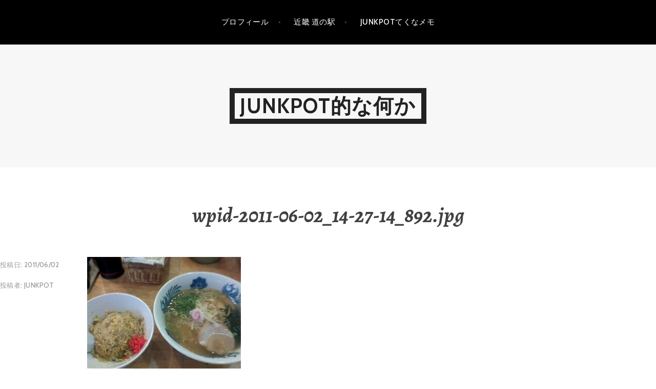

--- FILE ---
content_type: text/html; charset=UTF-8
request_url: http://junkpot.net/archives/83/%E5%A4%A9%E7%A5%9E%E6%A9%8B1%E4%B8%81%E7%9B%AE-%E5%A4%A7%E9%98%AA%E4%BA%AD.html/wpid-2011-06-02_14-27-14_892-jpg
body_size: 48251
content:
<!DOCTYPE html>
<html dir="ltr" lang="ja" prefix="og: https://ogp.me/ns#">
<head>
<meta charset="UTF-8">
<meta name="viewport" content="width=device-width, initial-scale=1">
<link rel="profile" href="http://gmpg.org/xfn/11">
<link rel="pingback" href="http://junkpot.net/xmlrpc.php">

<title>wpid-2011-06-02_14-27-14_892.jpg | junkpot的な何か</title>

		<!-- All in One SEO 4.6.0 - aioseo.com -->
		<meta name="robots" content="max-image-preview:large" />
		<meta name="google-site-verification" content="XindH3qdWY_H1_rCZg9U9wBfMBu5G9bumCGLyv3pMv8" />
		<link rel="canonical" href="http://junkpot.net/archives/83/%e5%a4%a9%e7%a5%9e%e6%a9%8b1%e4%b8%81%e7%9b%ae-%e5%a4%a7%e9%98%aa%e4%ba%ad.html/wpid-2011-06-02_14-27-14_892-jpg" />
		<meta name="generator" content="All in One SEO (AIOSEO) 4.6.0" />
		<meta property="og:locale" content="ja_JP" />
		<meta property="og:site_name" content="junkpot的な何か" />
		<meta property="og:type" content="article" />
		<meta property="og:title" content="wpid-2011-06-02_14-27-14_892.jpg | junkpot的な何か" />
		<meta property="og:url" content="http://junkpot.net/archives/83/%e5%a4%a9%e7%a5%9e%e6%a9%8b1%e4%b8%81%e7%9b%ae-%e5%a4%a7%e9%98%aa%e4%ba%ad.html/wpid-2011-06-02_14-27-14_892-jpg" />
		<meta property="og:image" content="http://junkpot.net/wp-content/uploads/2020/03/fox.png" />
		<meta property="og:image:width" content="140" />
		<meta property="og:image:height" content="140" />
		<meta property="article:published_time" content="2011-06-02T06:14:45+00:00" />
		<meta property="article:modified_time" content="2011-06-02T06:14:45+00:00" />
		<meta name="twitter:card" content="summary" />
		<meta name="twitter:title" content="wpid-2011-06-02_14-27-14_892.jpg | junkpot的な何か" />
		<meta name="twitter:image" content="http://junkpot.net/wp-content/uploads/2020/03/fox.png" />
		<script type="application/ld+json" class="aioseo-schema">
			{"@context":"https:\/\/schema.org","@graph":[{"@type":"BreadcrumbList","@id":"http:\/\/junkpot.net\/archives\/83\/%e5%a4%a9%e7%a5%9e%e6%a9%8b1%e4%b8%81%e7%9b%ae-%e5%a4%a7%e9%98%aa%e4%ba%ad.html\/wpid-2011-06-02_14-27-14_892-jpg#breadcrumblist","itemListElement":[{"@type":"ListItem","@id":"http:\/\/junkpot.net\/#listItem","position":1,"name":"\u5bb6","item":"http:\/\/junkpot.net\/","nextItem":"http:\/\/junkpot.net\/archives\/83\/%e5%a4%a9%e7%a5%9e%e6%a9%8b1%e4%b8%81%e7%9b%ae-%e5%a4%a7%e9%98%aa%e4%ba%ad.html\/wpid-2011-06-02_14-27-14_892-jpg#listItem"},{"@type":"ListItem","@id":"http:\/\/junkpot.net\/archives\/83\/%e5%a4%a9%e7%a5%9e%e6%a9%8b1%e4%b8%81%e7%9b%ae-%e5%a4%a7%e9%98%aa%e4%ba%ad.html\/wpid-2011-06-02_14-27-14_892-jpg#listItem","position":2,"name":"wpid-2011-06-02_14-27-14_892.jpg","previousItem":"http:\/\/junkpot.net\/#listItem"}]},{"@type":"ItemPage","@id":"http:\/\/junkpot.net\/archives\/83\/%e5%a4%a9%e7%a5%9e%e6%a9%8b1%e4%b8%81%e7%9b%ae-%e5%a4%a7%e9%98%aa%e4%ba%ad.html\/wpid-2011-06-02_14-27-14_892-jpg#itempage","url":"http:\/\/junkpot.net\/archives\/83\/%e5%a4%a9%e7%a5%9e%e6%a9%8b1%e4%b8%81%e7%9b%ae-%e5%a4%a7%e9%98%aa%e4%ba%ad.html\/wpid-2011-06-02_14-27-14_892-jpg","name":"wpid-2011-06-02_14-27-14_892.jpg | junkpot\u7684\u306a\u4f55\u304b","inLanguage":"ja","isPartOf":{"@id":"http:\/\/junkpot.net\/#website"},"breadcrumb":{"@id":"http:\/\/junkpot.net\/archives\/83\/%e5%a4%a9%e7%a5%9e%e6%a9%8b1%e4%b8%81%e7%9b%ae-%e5%a4%a7%e9%98%aa%e4%ba%ad.html\/wpid-2011-06-02_14-27-14_892-jpg#breadcrumblist"},"author":{"@id":"http:\/\/junkpot.net\/archives\/author\/ueda#author"},"creator":{"@id":"http:\/\/junkpot.net\/archives\/author\/ueda#author"},"datePublished":"2011-06-02T15:14:45+09:00","dateModified":"2011-06-02T15:14:45+09:00"},{"@type":"Organization","@id":"http:\/\/junkpot.net\/#organization","name":"junkpot\u7684\u306a\u4f55\u304b","url":"http:\/\/junkpot.net\/"},{"@type":"Person","@id":"http:\/\/junkpot.net\/archives\/author\/ueda#author","url":"http:\/\/junkpot.net\/archives\/author\/ueda","name":"junkpot"},{"@type":"WebSite","@id":"http:\/\/junkpot.net\/#website","url":"http:\/\/junkpot.net\/","name":"junkpot\u7684\u306a\u4f55\u304b","description":"\u75b2\u308c\u6c17\u5473\u30a8\u30f3\u30b8\u30cb\u30a2\u306e\u5b9f\u9a13\u7684\u30d6\u30ed\u30b0\u7684\u306a\u3002","inLanguage":"ja","publisher":{"@id":"http:\/\/junkpot.net\/#organization"}}]}
		</script>
		<!-- All in One SEO -->

<link rel='dns-prefetch' href='//www.googletagmanager.com' />
<link rel='dns-prefetch' href='//stats.wp.com' />
<link rel='dns-prefetch' href='//fonts.googleapis.com' />
<link rel="alternate" type="application/rss+xml" title="junkpot的な何か &raquo; フィード" href="http://junkpot.net/feed" />
<link rel="alternate" type="application/rss+xml" title="junkpot的な何か &raquo; コメントフィード" href="http://junkpot.net/comments/feed" />
<link rel="alternate" type="application/rss+xml" title="junkpot的な何か &raquo; wpid-2011-06-02_14-27-14_892.jpg のコメントのフィード" href="http://junkpot.net/archives/83/%e5%a4%a9%e7%a5%9e%e6%a9%8b1%e4%b8%81%e7%9b%ae-%e5%a4%a7%e9%98%aa%e4%ba%ad.html/wpid-2011-06-02_14-27-14_892-jpg/feed" />
<link rel="alternate" title="oEmbed (JSON)" type="application/json+oembed" href="http://junkpot.net/wp-json/oembed/1.0/embed?url=http%3A%2F%2Fjunkpot.net%2Farchives%2F83%2F%25e5%25a4%25a9%25e7%25a5%259e%25e6%25a9%258b1%25e4%25b8%2581%25e7%259b%25ae-%25e5%25a4%25a7%25e9%2598%25aa%25e4%25ba%25ad.html%2Fwpid-2011-06-02_14-27-14_892-jpg" />
<link rel="alternate" title="oEmbed (XML)" type="text/xml+oembed" href="http://junkpot.net/wp-json/oembed/1.0/embed?url=http%3A%2F%2Fjunkpot.net%2Farchives%2F83%2F%25e5%25a4%25a9%25e7%25a5%259e%25e6%25a9%258b1%25e4%25b8%2581%25e7%259b%25ae-%25e5%25a4%25a7%25e9%2598%25aa%25e4%25ba%25ad.html%2Fwpid-2011-06-02_14-27-14_892-jpg&#038;format=xml" />
<style id='wp-img-auto-sizes-contain-inline-css' type='text/css'>
img:is([sizes=auto i],[sizes^="auto," i]){contain-intrinsic-size:3000px 1500px}
/*# sourceURL=wp-img-auto-sizes-contain-inline-css */
</style>
<style id='wp-emoji-styles-inline-css' type='text/css'>

	img.wp-smiley, img.emoji {
		display: inline !important;
		border: none !important;
		box-shadow: none !important;
		height: 1em !important;
		width: 1em !important;
		margin: 0 0.07em !important;
		vertical-align: -0.1em !important;
		background: none !important;
		padding: 0 !important;
	}
/*# sourceURL=wp-emoji-styles-inline-css */
</style>
<style id='wp-block-library-inline-css' type='text/css'>
:root{--wp-block-synced-color:#7a00df;--wp-block-synced-color--rgb:122,0,223;--wp-bound-block-color:var(--wp-block-synced-color);--wp-editor-canvas-background:#ddd;--wp-admin-theme-color:#007cba;--wp-admin-theme-color--rgb:0,124,186;--wp-admin-theme-color-darker-10:#006ba1;--wp-admin-theme-color-darker-10--rgb:0,107,160.5;--wp-admin-theme-color-darker-20:#005a87;--wp-admin-theme-color-darker-20--rgb:0,90,135;--wp-admin-border-width-focus:2px}@media (min-resolution:192dpi){:root{--wp-admin-border-width-focus:1.5px}}.wp-element-button{cursor:pointer}:root .has-very-light-gray-background-color{background-color:#eee}:root .has-very-dark-gray-background-color{background-color:#313131}:root .has-very-light-gray-color{color:#eee}:root .has-very-dark-gray-color{color:#313131}:root .has-vivid-green-cyan-to-vivid-cyan-blue-gradient-background{background:linear-gradient(135deg,#00d084,#0693e3)}:root .has-purple-crush-gradient-background{background:linear-gradient(135deg,#34e2e4,#4721fb 50%,#ab1dfe)}:root .has-hazy-dawn-gradient-background{background:linear-gradient(135deg,#faaca8,#dad0ec)}:root .has-subdued-olive-gradient-background{background:linear-gradient(135deg,#fafae1,#67a671)}:root .has-atomic-cream-gradient-background{background:linear-gradient(135deg,#fdd79a,#004a59)}:root .has-nightshade-gradient-background{background:linear-gradient(135deg,#330968,#31cdcf)}:root .has-midnight-gradient-background{background:linear-gradient(135deg,#020381,#2874fc)}:root{--wp--preset--font-size--normal:16px;--wp--preset--font-size--huge:42px}.has-regular-font-size{font-size:1em}.has-larger-font-size{font-size:2.625em}.has-normal-font-size{font-size:var(--wp--preset--font-size--normal)}.has-huge-font-size{font-size:var(--wp--preset--font-size--huge)}.has-text-align-center{text-align:center}.has-text-align-left{text-align:left}.has-text-align-right{text-align:right}.has-fit-text{white-space:nowrap!important}#end-resizable-editor-section{display:none}.aligncenter{clear:both}.items-justified-left{justify-content:flex-start}.items-justified-center{justify-content:center}.items-justified-right{justify-content:flex-end}.items-justified-space-between{justify-content:space-between}.screen-reader-text{border:0;clip-path:inset(50%);height:1px;margin:-1px;overflow:hidden;padding:0;position:absolute;width:1px;word-wrap:normal!important}.screen-reader-text:focus{background-color:#ddd;clip-path:none;color:#444;display:block;font-size:1em;height:auto;left:5px;line-height:normal;padding:15px 23px 14px;text-decoration:none;top:5px;width:auto;z-index:100000}html :where(.has-border-color){border-style:solid}html :where([style*=border-top-color]){border-top-style:solid}html :where([style*=border-right-color]){border-right-style:solid}html :where([style*=border-bottom-color]){border-bottom-style:solid}html :where([style*=border-left-color]){border-left-style:solid}html :where([style*=border-width]){border-style:solid}html :where([style*=border-top-width]){border-top-style:solid}html :where([style*=border-right-width]){border-right-style:solid}html :where([style*=border-bottom-width]){border-bottom-style:solid}html :where([style*=border-left-width]){border-left-style:solid}html :where(img[class*=wp-image-]){height:auto;max-width:100%}:where(figure){margin:0 0 1em}html :where(.is-position-sticky){--wp-admin--admin-bar--position-offset:var(--wp-admin--admin-bar--height,0px)}@media screen and (max-width:600px){html :where(.is-position-sticky){--wp-admin--admin-bar--position-offset:0px}}
.has-text-align-justify{text-align:justify;}

/*# sourceURL=wp-block-library-inline-css */
</style><style id='global-styles-inline-css' type='text/css'>
:root{--wp--preset--aspect-ratio--square: 1;--wp--preset--aspect-ratio--4-3: 4/3;--wp--preset--aspect-ratio--3-4: 3/4;--wp--preset--aspect-ratio--3-2: 3/2;--wp--preset--aspect-ratio--2-3: 2/3;--wp--preset--aspect-ratio--16-9: 16/9;--wp--preset--aspect-ratio--9-16: 9/16;--wp--preset--color--black: #000000;--wp--preset--color--cyan-bluish-gray: #abb8c3;--wp--preset--color--white: #ffffff;--wp--preset--color--pale-pink: #f78da7;--wp--preset--color--vivid-red: #cf2e2e;--wp--preset--color--luminous-vivid-orange: #ff6900;--wp--preset--color--luminous-vivid-amber: #fcb900;--wp--preset--color--light-green-cyan: #7bdcb5;--wp--preset--color--vivid-green-cyan: #00d084;--wp--preset--color--pale-cyan-blue: #8ed1fc;--wp--preset--color--vivid-cyan-blue: #0693e3;--wp--preset--color--vivid-purple: #9b51e0;--wp--preset--gradient--vivid-cyan-blue-to-vivid-purple: linear-gradient(135deg,rgb(6,147,227) 0%,rgb(155,81,224) 100%);--wp--preset--gradient--light-green-cyan-to-vivid-green-cyan: linear-gradient(135deg,rgb(122,220,180) 0%,rgb(0,208,130) 100%);--wp--preset--gradient--luminous-vivid-amber-to-luminous-vivid-orange: linear-gradient(135deg,rgb(252,185,0) 0%,rgb(255,105,0) 100%);--wp--preset--gradient--luminous-vivid-orange-to-vivid-red: linear-gradient(135deg,rgb(255,105,0) 0%,rgb(207,46,46) 100%);--wp--preset--gradient--very-light-gray-to-cyan-bluish-gray: linear-gradient(135deg,rgb(238,238,238) 0%,rgb(169,184,195) 100%);--wp--preset--gradient--cool-to-warm-spectrum: linear-gradient(135deg,rgb(74,234,220) 0%,rgb(151,120,209) 20%,rgb(207,42,186) 40%,rgb(238,44,130) 60%,rgb(251,105,98) 80%,rgb(254,248,76) 100%);--wp--preset--gradient--blush-light-purple: linear-gradient(135deg,rgb(255,206,236) 0%,rgb(152,150,240) 100%);--wp--preset--gradient--blush-bordeaux: linear-gradient(135deg,rgb(254,205,165) 0%,rgb(254,45,45) 50%,rgb(107,0,62) 100%);--wp--preset--gradient--luminous-dusk: linear-gradient(135deg,rgb(255,203,112) 0%,rgb(199,81,192) 50%,rgb(65,88,208) 100%);--wp--preset--gradient--pale-ocean: linear-gradient(135deg,rgb(255,245,203) 0%,rgb(182,227,212) 50%,rgb(51,167,181) 100%);--wp--preset--gradient--electric-grass: linear-gradient(135deg,rgb(202,248,128) 0%,rgb(113,206,126) 100%);--wp--preset--gradient--midnight: linear-gradient(135deg,rgb(2,3,129) 0%,rgb(40,116,252) 100%);--wp--preset--font-size--small: 13px;--wp--preset--font-size--medium: 20px;--wp--preset--font-size--large: 36px;--wp--preset--font-size--x-large: 42px;--wp--preset--spacing--20: 0.44rem;--wp--preset--spacing--30: 0.67rem;--wp--preset--spacing--40: 1rem;--wp--preset--spacing--50: 1.5rem;--wp--preset--spacing--60: 2.25rem;--wp--preset--spacing--70: 3.38rem;--wp--preset--spacing--80: 5.06rem;--wp--preset--shadow--natural: 6px 6px 9px rgba(0, 0, 0, 0.2);--wp--preset--shadow--deep: 12px 12px 50px rgba(0, 0, 0, 0.4);--wp--preset--shadow--sharp: 6px 6px 0px rgba(0, 0, 0, 0.2);--wp--preset--shadow--outlined: 6px 6px 0px -3px rgb(255, 255, 255), 6px 6px rgb(0, 0, 0);--wp--preset--shadow--crisp: 6px 6px 0px rgb(0, 0, 0);}:where(.is-layout-flex){gap: 0.5em;}:where(.is-layout-grid){gap: 0.5em;}body .is-layout-flex{display: flex;}.is-layout-flex{flex-wrap: wrap;align-items: center;}.is-layout-flex > :is(*, div){margin: 0;}body .is-layout-grid{display: grid;}.is-layout-grid > :is(*, div){margin: 0;}:where(.wp-block-columns.is-layout-flex){gap: 2em;}:where(.wp-block-columns.is-layout-grid){gap: 2em;}:where(.wp-block-post-template.is-layout-flex){gap: 1.25em;}:where(.wp-block-post-template.is-layout-grid){gap: 1.25em;}.has-black-color{color: var(--wp--preset--color--black) !important;}.has-cyan-bluish-gray-color{color: var(--wp--preset--color--cyan-bluish-gray) !important;}.has-white-color{color: var(--wp--preset--color--white) !important;}.has-pale-pink-color{color: var(--wp--preset--color--pale-pink) !important;}.has-vivid-red-color{color: var(--wp--preset--color--vivid-red) !important;}.has-luminous-vivid-orange-color{color: var(--wp--preset--color--luminous-vivid-orange) !important;}.has-luminous-vivid-amber-color{color: var(--wp--preset--color--luminous-vivid-amber) !important;}.has-light-green-cyan-color{color: var(--wp--preset--color--light-green-cyan) !important;}.has-vivid-green-cyan-color{color: var(--wp--preset--color--vivid-green-cyan) !important;}.has-pale-cyan-blue-color{color: var(--wp--preset--color--pale-cyan-blue) !important;}.has-vivid-cyan-blue-color{color: var(--wp--preset--color--vivid-cyan-blue) !important;}.has-vivid-purple-color{color: var(--wp--preset--color--vivid-purple) !important;}.has-black-background-color{background-color: var(--wp--preset--color--black) !important;}.has-cyan-bluish-gray-background-color{background-color: var(--wp--preset--color--cyan-bluish-gray) !important;}.has-white-background-color{background-color: var(--wp--preset--color--white) !important;}.has-pale-pink-background-color{background-color: var(--wp--preset--color--pale-pink) !important;}.has-vivid-red-background-color{background-color: var(--wp--preset--color--vivid-red) !important;}.has-luminous-vivid-orange-background-color{background-color: var(--wp--preset--color--luminous-vivid-orange) !important;}.has-luminous-vivid-amber-background-color{background-color: var(--wp--preset--color--luminous-vivid-amber) !important;}.has-light-green-cyan-background-color{background-color: var(--wp--preset--color--light-green-cyan) !important;}.has-vivid-green-cyan-background-color{background-color: var(--wp--preset--color--vivid-green-cyan) !important;}.has-pale-cyan-blue-background-color{background-color: var(--wp--preset--color--pale-cyan-blue) !important;}.has-vivid-cyan-blue-background-color{background-color: var(--wp--preset--color--vivid-cyan-blue) !important;}.has-vivid-purple-background-color{background-color: var(--wp--preset--color--vivid-purple) !important;}.has-black-border-color{border-color: var(--wp--preset--color--black) !important;}.has-cyan-bluish-gray-border-color{border-color: var(--wp--preset--color--cyan-bluish-gray) !important;}.has-white-border-color{border-color: var(--wp--preset--color--white) !important;}.has-pale-pink-border-color{border-color: var(--wp--preset--color--pale-pink) !important;}.has-vivid-red-border-color{border-color: var(--wp--preset--color--vivid-red) !important;}.has-luminous-vivid-orange-border-color{border-color: var(--wp--preset--color--luminous-vivid-orange) !important;}.has-luminous-vivid-amber-border-color{border-color: var(--wp--preset--color--luminous-vivid-amber) !important;}.has-light-green-cyan-border-color{border-color: var(--wp--preset--color--light-green-cyan) !important;}.has-vivid-green-cyan-border-color{border-color: var(--wp--preset--color--vivid-green-cyan) !important;}.has-pale-cyan-blue-border-color{border-color: var(--wp--preset--color--pale-cyan-blue) !important;}.has-vivid-cyan-blue-border-color{border-color: var(--wp--preset--color--vivid-cyan-blue) !important;}.has-vivid-purple-border-color{border-color: var(--wp--preset--color--vivid-purple) !important;}.has-vivid-cyan-blue-to-vivid-purple-gradient-background{background: var(--wp--preset--gradient--vivid-cyan-blue-to-vivid-purple) !important;}.has-light-green-cyan-to-vivid-green-cyan-gradient-background{background: var(--wp--preset--gradient--light-green-cyan-to-vivid-green-cyan) !important;}.has-luminous-vivid-amber-to-luminous-vivid-orange-gradient-background{background: var(--wp--preset--gradient--luminous-vivid-amber-to-luminous-vivid-orange) !important;}.has-luminous-vivid-orange-to-vivid-red-gradient-background{background: var(--wp--preset--gradient--luminous-vivid-orange-to-vivid-red) !important;}.has-very-light-gray-to-cyan-bluish-gray-gradient-background{background: var(--wp--preset--gradient--very-light-gray-to-cyan-bluish-gray) !important;}.has-cool-to-warm-spectrum-gradient-background{background: var(--wp--preset--gradient--cool-to-warm-spectrum) !important;}.has-blush-light-purple-gradient-background{background: var(--wp--preset--gradient--blush-light-purple) !important;}.has-blush-bordeaux-gradient-background{background: var(--wp--preset--gradient--blush-bordeaux) !important;}.has-luminous-dusk-gradient-background{background: var(--wp--preset--gradient--luminous-dusk) !important;}.has-pale-ocean-gradient-background{background: var(--wp--preset--gradient--pale-ocean) !important;}.has-electric-grass-gradient-background{background: var(--wp--preset--gradient--electric-grass) !important;}.has-midnight-gradient-background{background: var(--wp--preset--gradient--midnight) !important;}.has-small-font-size{font-size: var(--wp--preset--font-size--small) !important;}.has-medium-font-size{font-size: var(--wp--preset--font-size--medium) !important;}.has-large-font-size{font-size: var(--wp--preset--font-size--large) !important;}.has-x-large-font-size{font-size: var(--wp--preset--font-size--x-large) !important;}
/*# sourceURL=global-styles-inline-css */
</style>

<style id='classic-theme-styles-inline-css' type='text/css'>
/*! This file is auto-generated */
.wp-block-button__link{color:#fff;background-color:#32373c;border-radius:9999px;box-shadow:none;text-decoration:none;padding:calc(.667em + 2px) calc(1.333em + 2px);font-size:1.125em}.wp-block-file__button{background:#32373c;color:#fff;text-decoration:none}
/*# sourceURL=/wp-includes/css/classic-themes.min.css */
</style>
<link rel='stylesheet' id='argent-style-css' href='http://junkpot.net/wp-content/themes/argent/style.css?ver=6.9' type='text/css' media='all' />
<link rel='stylesheet' id='argent-fonts-css' href='https://fonts.googleapis.com/css?family=Cabin%3A500%2C700%2C500italic%2C700italic%7CAlegreya%3A400%2C700%2C400italic%2C700italic&#038;subset=latin%2Clatin-ext' type='text/css' media='all' />
<link rel='stylesheet' id='genericons-css' href='http://junkpot.net/wp-content/plugins/jetpack/_inc/genericons/genericons/genericons.css?ver=3.1' type='text/css' media='all' />
<script type="text/javascript" src="http://junkpot.net/wp-includes/js/jquery/jquery.min.js?ver=3.7.1" id="jquery-core-js"></script>
<script type="text/javascript" src="http://junkpot.net/wp-includes/js/jquery/jquery-migrate.min.js?ver=3.4.1" id="jquery-migrate-js"></script>

<!-- Site Kit によって追加された Google タグ（gtag.js）スニペット -->
<!-- Google アナリティクス スニペット (Site Kit が追加) -->
<script type="text/javascript" src="https://www.googletagmanager.com/gtag/js?id=GT-WF45NDF" id="google_gtagjs-js" async></script>
<script type="text/javascript" id="google_gtagjs-js-after">
/* <![CDATA[ */
window.dataLayer = window.dataLayer || [];function gtag(){dataLayer.push(arguments);}
gtag("set","linker",{"domains":["junkpot.net"]});
gtag("js", new Date());
gtag("set", "developer_id.dZTNiMT", true);
gtag("config", "GT-WF45NDF");
//# sourceURL=google_gtagjs-js-after
/* ]]> */
</script>
<link rel="https://api.w.org/" href="http://junkpot.net/wp-json/" /><link rel="alternate" title="JSON" type="application/json" href="http://junkpot.net/wp-json/wp/v2/media/77" /><link rel="EditURI" type="application/rsd+xml" title="RSD" href="http://junkpot.net/xmlrpc.php?rsd" />
<meta name="generator" content="WordPress 6.9" />
<link rel='shortlink' href='http://junkpot.net/?p=77' />
<meta name="generator" content="Site Kit by Google 1.170.0" />	<style>img#wpstats{display:none}</style>
		<link rel='stylesheet' id='yarppRelatedCss-css' href='http://junkpot.net/wp-content/plugins/yet-another-related-posts-plugin/style/related.css?ver=5.30.10' type='text/css' media='all' />
</head>

<body class="attachment wp-singular attachment-template-default single single-attachment postid-77 attachmentid-77 attachment-jpeg wp-theme-argent without-featured-image">
<div id="page" class="hfeed site">
	<a class="skip-link screen-reader-text" href="#content">コンテンツへ移動</a>

	<header id="masthead" class="site-header" role="banner">

		<nav id="site-navigation" class="main-navigation" role="navigation">
			<button class="menu-toggle" aria-controls="primary-menu" aria-expanded="false">メニュー</button>
			<div class="menu-%e3%83%97%e3%83%ad%e3%83%95%e3%82%a3%e3%83%bc%e3%83%ab-container"><ul id="primary-menu" class="menu"><li id="menu-item-34" class="menu-item menu-item-type-post_type menu-item-object-page menu-item-34"><a href="http://junkpot.net/profile">プロフィール</a></li>
<li id="menu-item-1297" class="menu-item menu-item-type-post_type menu-item-object-page menu-item-1297"><a href="http://junkpot.net/%e8%bf%91%e7%95%bf-%e9%81%93%e3%81%ae%e9%a7%85">近畿 道の駅</a></li>
<li id="menu-item-2091" class="menu-item menu-item-type-custom menu-item-object-custom menu-item-2091"><a href="http://tech.junkpot.net/">junkpotてくなメモ</a></li>
</ul></div>		</nav><!-- #site-navigation -->

		<div class="site-branding">
			<h1 class="site-title"><a href="http://junkpot.net/" rel="home">junkpot的な何か</a></h1>
			<h2 class="site-description">疲れ気味エンジニアの実験的ブログ的な。</h2>
		</div><!-- .site-branding -->

	</header><!-- #masthead -->

	<div id="content" class="site-content">

	<div id="primary" class="content-area">
		<main id="main" class="site-main" role="main">

		
			
<article id="post-77" class="post-77 attachment type-attachment status-inherit hentry">
	<header class="entry-header">
		<h1 class="entry-title">wpid-2011-06-02_14-27-14_892.jpg</h1>
	</header><!-- .entry-header -->

		<div class="entry-body">
		<div class="entry-meta">
			<span class="posted-on">投稿日: <a href="http://junkpot.net/archives/83/%e5%a4%a9%e7%a5%9e%e6%a9%8b1%e4%b8%81%e7%9b%ae-%e5%a4%a7%e9%98%aa%e4%ba%ad.html/wpid-2011-06-02_14-27-14_892-jpg" rel="bookmark"><time class="entry-date published updated" datetime="2011-06-02T15:14:45+09:00">2011/06/02</time></a></span><span class="byline"> 投稿者: <span class="author vcard"><a class="url fn n" href="http://junkpot.net/archives/author/ueda">junkpot</a></span></span>					</div><!-- .entry-meta -->

		<div class="entry-content">
			<p class="attachment"><a href='http://junkpot.net/wp-content/uploads/2011/06/wpid-2011-06-02_14-27-14_892.jpg'><img fetchpriority="high" decoding="async" width="300" height="225" src="http://junkpot.net/wp-content/uploads/2011/06/wpid-2011-06-02_14-27-14_892.jpg" class="attachment-medium size-medium" alt="" /></a></p>
<div class='yarpp yarpp-related yarpp-related-website yarpp-related-none yarpp-template-list'>
<p>関連記事はありません</p>
</div>
		</div><!-- .entry-content -->
	</div><!-- .entry-body -->
</article><!-- #post-## -->

			
<div id="comments" class="comments-area">

	
	
	
		<div id="respond" class="comment-respond">
		<h3 id="reply-title" class="comment-reply-title">コメントを残す <small><a rel="nofollow" id="cancel-comment-reply-link" href="/archives/83/%E5%A4%A9%E7%A5%9E%E6%A9%8B1%E4%B8%81%E7%9B%AE-%E5%A4%A7%E9%98%AA%E4%BA%AD.html/wpid-2011-06-02_14-27-14_892-jpg#respond" style="display:none;">コメントをキャンセル</a></small></h3><form action="http://junkpot.net/wp-comments-post.php" method="post" id="commentform" class="comment-form"><p class="comment-notes"><span id="email-notes">メールアドレスが公開されることはありません。</span> <span class="required-field-message"><span class="required">※</span> が付いている欄は必須項目です</span></p><p class="comment-form-comment"><label for="comment">コメント <span class="required">※</span></label> <textarea id="comment" name="comment" cols="45" rows="8" maxlength="65525" required></textarea></p><p class="comment-form-author"><label for="author">名前</label> <input id="author" name="author" type="text" value="" size="30" maxlength="245" autocomplete="name" /></p>
<p class="comment-form-email"><label for="email">メール</label> <input id="email" name="email" type="email" value="" size="30" maxlength="100" aria-describedby="email-notes" autocomplete="email" /></p>
<p class="comment-form-url"><label for="url">サイト</label> <input id="url" name="url" type="url" value="" size="30" maxlength="200" autocomplete="url" /></p>
<p class="comment-form-cookies-consent"><input id="wp-comment-cookies-consent" name="wp-comment-cookies-consent" type="checkbox" value="yes" /> <label for="wp-comment-cookies-consent">次回のコメントで使用するためブラウザーに自分の名前、メールアドレス、サイトを保存する。</label></p>
<p class="form-submit"><input name="submit" type="submit" id="submit" class="submit" value="コメントを送信" /> <input type='hidden' name='comment_post_ID' value='77' id='comment_post_ID' />
<input type='hidden' name='comment_parent' id='comment_parent' value='0' />
</p><p style="display: none;"><input type="hidden" id="akismet_comment_nonce" name="akismet_comment_nonce" value="4400fffa07" /></p><p style="display: none !important;" class="akismet-fields-container" data-prefix="ak_"><label>&#916;<textarea name="ak_hp_textarea" cols="45" rows="8" maxlength="100"></textarea></label><input type="hidden" id="ak_js_1" name="ak_js" value="138"/><script>document.getElementById( "ak_js_1" ).setAttribute( "value", ( new Date() ).getTime() );</script></p></form>	</div><!-- #respond -->
	
</div><!-- #comments -->

			
	<nav class="navigation post-navigation" aria-label="投稿">
		<h2 class="screen-reader-text">投稿ナビゲーション</h2>
		<div class="nav-links"><div class="nav-previous"><a href="http://junkpot.net/archives/83/%e5%a4%a9%e7%a5%9e%e6%a9%8b1%e4%b8%81%e7%9b%ae-%e5%a4%a7%e9%98%aa%e4%ba%ad.html" rel="prev">大阪 天神橋 ランチ 大阪亭</a></div></div>
	</nav>
		
		</main><!-- #main -->
	</div><!-- #primary -->


<div id="secondary" class="footer-widget-area" role="complementary">
	<div class="widget-wrapper">
				<div id="widget-area-1" class="widget-area">
			<aside id="custom_html-3" class="widget_text widget widget_custom_html"><div class="textwidget custom-html-widget"><script async src="//pagead2.googlesyndication.com/pagead/js/adsbygoogle.js"></script>
<!-- 201410 junkpot side responsive -->
<ins class="adsbygoogle"
     style="display:block"
     data-ad-client="ca-pub-2993966345781072"
     data-ad-slot="5240387853"
     data-ad-format="auto"></ins>
<script>
(adsbygoogle = window.adsbygoogle || []).push({});
</script></div></aside><aside id="search-4" class="widget widget_search"><h1 class="widget-title">検索</h1><form role="search" method="get" class="search-form" action="http://junkpot.net/">
				<label>
					<span class="screen-reader-text">検索:</span>
					<input type="search" class="search-field" placeholder="検索&hellip;" value="" name="s" />
				</label>
				<input type="submit" class="search-submit" value="検索" />
			</form></aside><aside id="tag_cloud-2" class="widget widget_tag_cloud"><h1 class="widget-title">タグ</h1><div class="tagcloud"><a href="http://junkpot.net/archives/tag/crosscub110" class="tag-cloud-link tag-link-92 tag-link-position-1" style="font-size: 10.082644628099pt;" aria-label="CROSSCUB110 (2個の項目)">CROSSCUB110</a>
<a href="http://junkpot.net/archives/tag/endup" class="tag-cloud-link tag-link-22 tag-link-position-2" style="font-size: 10.082644628099pt;" aria-label="ENDUP (2個の項目)">ENDUP</a>
<a href="http://junkpot.net/archives/tag/facebook" class="tag-cloud-link tag-link-77 tag-link-position-3" style="font-size: 8pt;" aria-label="Facebook (1個の項目)">Facebook</a>
<a href="http://junkpot.net/archives/tag/vanvan200" class="tag-cloud-link tag-link-50 tag-link-position-4" style="font-size: 18.181818181818pt;" aria-label="Vanvan200 (14個の項目)">Vanvan200</a>
<a href="http://junkpot.net/archives/tag/%e3%81%86%e3%81%a9%e3%82%93" class="tag-cloud-link tag-link-37 tag-link-position-5" style="font-size: 12.628099173554pt;" aria-label="うどん (4個の項目)">うどん</a>
<a href="http://junkpot.net/archives/tag/%e3%81%8a%e5%88%9d%e5%a4%a9%e7%a5%9e%e9%80%9a%e3%82%8a" class="tag-cloud-link tag-link-69 tag-link-position-6" style="font-size: 8pt;" aria-label="お初天神通り (1個の項目)">お初天神通り</a>
<a href="http://junkpot.net/archives/tag/%e3%81%8a%e5%8f%96%e3%82%8a%e5%af%84%e3%81%9b" class="tag-cloud-link tag-link-78 tag-link-position-7" style="font-size: 10.082644628099pt;" aria-label="お取り寄せ (2個の項目)">お取り寄せ</a>
<a href="http://junkpot.net/archives/tag/%e3%81%8a%e9%81%8d%e8%b7%af%e3%81%95%e3%82%93" class="tag-cloud-link tag-link-86 tag-link-position-8" style="font-size: 11.471074380165pt;" aria-label="お遍路さん (3個の項目)">お遍路さん</a>
<a href="http://junkpot.net/archives/tag/%e3%81%9d%e3%81%b0" class="tag-cloud-link tag-link-47 tag-link-position-9" style="font-size: 10.082644628099pt;" aria-label="そば (2個の項目)">そば</a>
<a href="http://junkpot.net/archives/tag/%e3%82%a4%e3%82%bf%e3%83%aa%e3%82%a2%e3%83%b3" class="tag-cloud-link tag-link-33 tag-link-position-10" style="font-size: 11.471074380165pt;" aria-label="イタリアン (3個の項目)">イタリアン</a>
<a href="http://junkpot.net/archives/tag/%e3%82%b8%e3%83%bc%e3%83%b3%e3%82%ba" class="tag-cloud-link tag-link-89 tag-link-position-11" style="font-size: 8pt;" aria-label="ジーンズ (1個の項目)">ジーンズ</a>
<a href="http://junkpot.net/archives/tag/%e3%83%8a%e3%83%83%e3%82%af%e3%83%ab%e3%82%ab%e3%83%90%e3%83%bc" class="tag-cloud-link tag-link-95 tag-link-position-12" style="font-size: 8pt;" aria-label="ナックルカバー (1個の項目)">ナックルカバー</a>
<a href="http://junkpot.net/archives/tag/%e3%83%8b%e3%83%a5%e3%83%bc%e3%82%b9" class="tag-cloud-link tag-link-91 tag-link-position-13" style="font-size: 8pt;" aria-label="ニュース (1個の項目)">ニュース</a>
<a href="http://junkpot.net/archives/tag/%e3%83%90%e3%82%a4%e3%82%af" class="tag-cloud-link tag-link-42 tag-link-position-14" style="font-size: 17.02479338843pt;" aria-label="バイク (11個の項目)">バイク</a>
<a href="http://junkpot.net/archives/tag/%e3%83%93%e3%82%a2%e3%83%95%e3%82%a7%e3%82%b9" class="tag-cloud-link tag-link-54 tag-link-position-15" style="font-size: 13.553719008264pt;" aria-label="ビアフェス (5個の項目)">ビアフェス</a>
<a href="http://junkpot.net/archives/tag/%e3%83%a9%e3%83%b3%e3%83%81" class="tag-cloud-link tag-link-16 tag-link-position-16" style="font-size: 22pt;" aria-label="ランチ (31個の項目)">ランチ</a>
<a href="http://junkpot.net/archives/tag/%e3%83%a9%e3%83%bc%e3%83%a1%e3%83%b3" class="tag-cloud-link tag-link-10 tag-link-position-17" style="font-size: 19.570247933884pt;" aria-label="ラーメン (19個の項目)">ラーメン</a>
<a href="http://junkpot.net/archives/tag/%e4%b8%ad%e5%b4%8e%e7%94%ba" class="tag-cloud-link tag-link-56 tag-link-position-18" style="font-size: 8pt;" aria-label="中崎町 (1個の項目)">中崎町</a>
<a href="http://junkpot.net/archives/tag/%e4%ba%ac%e9%83%bd" class="tag-cloud-link tag-link-84 tag-link-position-19" style="font-size: 13.553719008264pt;" aria-label="京都 (5個の項目)">京都</a>
<a href="http://junkpot.net/archives/tag/%e5%86%99%e7%9c%9f" class="tag-cloud-link tag-link-90 tag-link-position-20" style="font-size: 8pt;" aria-label="写真 (1個の項目)">写真</a>
<a href="http://junkpot.net/archives/tag/%e5%8c%97%e6%96%b0%e5%9c%b0" class="tag-cloud-link tag-link-21 tag-link-position-21" style="font-size: 15.520661157025pt;" aria-label="北新地 (8個の項目)">北新地</a>
<a href="http://junkpot.net/archives/tag/%e5%8d%97%e6%a3%ae%e7%94%ba" class="tag-cloud-link tag-link-15 tag-link-position-22" style="font-size: 20.264462809917pt;" aria-label="南森町 (22個の項目)">南森町</a>
<a href="http://junkpot.net/archives/tag/%e5%a0%ba%e7%ad%8b%e6%9c%ac%e7%94%ba" class="tag-cloud-link tag-link-20 tag-link-position-23" style="font-size: 10.082644628099pt;" aria-label="堺筋本町 (2個の項目)">堺筋本町</a>
<a href="http://junkpot.net/archives/tag/%e5%a4%a9%e6%ba%80" class="tag-cloud-link tag-link-14 tag-link-position-24" style="font-size: 11.471074380165pt;" aria-label="天満 (3個の項目)">天満</a>
<a href="http://junkpot.net/archives/tag/%e5%a4%a9%e7%a5%9e%e6%a9%8b%e7%ad%8b%e5%95%86%e5%ba%97%e8%a1%97" class="tag-cloud-link tag-link-18 tag-link-position-25" style="font-size: 16.561983471074pt;" aria-label="天神橋筋商店街 (10個の項目)">天神橋筋商店街</a>
<a href="http://junkpot.net/archives/tag/%e5%a5%88%e8%89%af" class="tag-cloud-link tag-link-94 tag-link-position-26" style="font-size: 8pt;" aria-label="奈良 (1個の項目)">奈良</a>
<a href="http://junkpot.net/archives/tag/%e5%b0%8f%e8%b1%86%e5%b3%b6" class="tag-cloud-link tag-link-85 tag-link-position-27" style="font-size: 11.471074380165pt;" aria-label="小豆島 (3個の項目)">小豆島</a>
<a href="http://junkpot.net/archives/tag/%e5%b1%85%e9%85%92%e5%b1%8b" class="tag-cloud-link tag-link-36 tag-link-position-28" style="font-size: 13.553719008264pt;" aria-label="居酒屋 (5個の項目)">居酒屋</a>
<a href="http://junkpot.net/archives/tag/%e5%bc%81%e5%bd%93" class="tag-cloud-link tag-link-74 tag-link-position-29" style="font-size: 10.082644628099pt;" aria-label="弁当 (2個の項目)">弁当</a>
<a href="http://junkpot.net/archives/tag/%e6%89%87%e7%94%ba" class="tag-cloud-link tag-link-30 tag-link-position-30" style="font-size: 18.413223140496pt;" aria-label="扇町 (15個の項目)">扇町</a>
<a href="http://junkpot.net/archives/tag/%e6%a2%85%e7%94%b0" class="tag-cloud-link tag-link-27 tag-link-position-31" style="font-size: 15.520661157025pt;" aria-label="梅田 (8個の項目)">梅田</a>
<a href="http://junkpot.net/archives/tag/%e6%a5%bd%e5%a4%a9" class="tag-cloud-link tag-link-25 tag-link-position-32" style="font-size: 13.553719008264pt;" aria-label="楽天 (5個の項目)">楽天</a>
<a href="http://junkpot.net/archives/tag/%e7%94%bb%e5%83%8f" class="tag-cloud-link tag-link-35 tag-link-position-33" style="font-size: 11.471074380165pt;" aria-label="画像 (3個の項目)">画像</a>
<a href="http://junkpot.net/archives/tag/%e7%a5%9e%e6%88%b8" class="tag-cloud-link tag-link-57 tag-link-position-34" style="font-size: 10.082644628099pt;" aria-label="神戸 (2個の項目)">神戸</a>
<a href="http://junkpot.net/archives/tag/%e7%a6%8f%e5%b3%b6" class="tag-cloud-link tag-link-32 tag-link-position-35" style="font-size: 10.082644628099pt;" aria-label="福島 (2個の項目)">福島</a>
<a href="http://junkpot.net/archives/tag/%e7%ae%95%e9%9d%a2" class="tag-cloud-link tag-link-46 tag-link-position-36" style="font-size: 12.628099173554pt;" aria-label="箕面 (4個の項目)">箕面</a>
<a href="http://junkpot.net/archives/tag/%e8%87%aa%e4%bd%9c" class="tag-cloud-link tag-link-44 tag-link-position-37" style="font-size: 10.082644628099pt;" aria-label="自作 (2個の項目)">自作</a>
<a href="http://junkpot.net/archives/tag/%e8%89%b2%e8%90%bd%e3%81%a1" class="tag-cloud-link tag-link-71 tag-link-position-38" style="font-size: 8pt;" aria-label="色落ち (1個の項目)">色落ち</a>
<a href="http://junkpot.net/archives/tag/%e8%8c%a8%e6%9c%a8" class="tag-cloud-link tag-link-68 tag-link-position-39" style="font-size: 8pt;" aria-label="茨木 (1個の項目)">茨木</a>
<a href="http://junkpot.net/archives/tag/%e8%b2%b7%e3%81%84%e7%89%a9" class="tag-cloud-link tag-link-81 tag-link-position-40" style="font-size: 11.471074380165pt;" aria-label="買い物 (3個の項目)">買い物</a>
<a href="http://junkpot.net/archives/tag/%e8%bf%91%e7%95%bf%e9%81%93%e3%81%ae%e9%a7%85" class="tag-cloud-link tag-link-83 tag-link-position-41" style="font-size: 14.942148760331pt;" aria-label="近畿道の駅 (7個の項目)">近畿道の駅</a>
<a href="http://junkpot.net/archives/tag/%e9%80%9a%e8%b2%a9" class="tag-cloud-link tag-link-26 tag-link-position-42" style="font-size: 11.471074380165pt;" aria-label="通販 (3個の項目)">通販</a>
<a href="http://junkpot.net/archives/tag/%e9%81%93%e3%81%ae%e9%a7%85" class="tag-cloud-link tag-link-93 tag-link-position-43" style="font-size: 8pt;" aria-label="道の駅 (1個の項目)">道の駅</a>
<a href="http://junkpot.net/archives/tag/%e9%87%8e%e7%94%b0" class="tag-cloud-link tag-link-31 tag-link-position-44" style="font-size: 11.471074380165pt;" aria-label="野田 (3個の項目)">野田</a>
<a href="http://junkpot.net/archives/tag/%e9%a6%99%e5%b7%9d" class="tag-cloud-link tag-link-87 tag-link-position-45" style="font-size: 11.471074380165pt;" aria-label="香川 (3個の項目)">香川</a></div>
</aside><aside id="custom_html-2" class="widget_text widget widget_custom_html"><div class="textwidget custom-html-widget"><iframe src="https://rcm-fe.amazon-adsystem.com/e/cm?o=9&p=48&l=ez&f=ifr&linkID=18dee60471b7f0bc253af5e6d2eb07ff&t=junkpot-22&tracking_id=junkpot-22" width="728" height="90" scrolling="no" border="0" marginwidth="0" style="border:none;" frameborder="0"></iframe></div></aside><aside id="categories-2" class="widget widget_categories"><h1 class="widget-title">カテゴリー</h1><form action="http://junkpot.net" method="get"><label class="screen-reader-text" for="cat">カテゴリー</label><select  name='cat' id='cat' class='postform'>
	<option value='-1'>カテゴリーを選択</option>
	<option class="level-0" value="40">おでかけ&nbsp;&nbsp;(30)</option>
	<option class="level-1" value="64">&nbsp;&nbsp;&nbsp;お遍路さん&nbsp;&nbsp;(3)</option>
	<option class="level-1" value="82">&nbsp;&nbsp;&nbsp;バイク&nbsp;&nbsp;(18)</option>
	<option class="level-1" value="61">&nbsp;&nbsp;&nbsp;京都&nbsp;&nbsp;(5)</option>
	<option class="level-1" value="53">&nbsp;&nbsp;&nbsp;兵庫&nbsp;&nbsp;(5)</option>
	<option class="level-1" value="52">&nbsp;&nbsp;&nbsp;大阪&nbsp;&nbsp;(14)</option>
	<option class="level-1" value="63">&nbsp;&nbsp;&nbsp;小豆島&nbsp;&nbsp;(3)</option>
	<option class="level-1" value="51">&nbsp;&nbsp;&nbsp;近畿道の駅&nbsp;&nbsp;(8)</option>
	<option class="level-1" value="62">&nbsp;&nbsp;&nbsp;香川&nbsp;&nbsp;(3)</option>
	<option class="level-0" value="76">ニュース&nbsp;&nbsp;(2)</option>
	<option class="level-0" value="72">写真&nbsp;&nbsp;(1)</option>
	<option class="level-0" value="34">気になる&nbsp;&nbsp;(11)</option>
	<option class="level-0" value="66">猫&nbsp;&nbsp;(1)</option>
	<option class="level-1" value="75">&nbsp;&nbsp;&nbsp;こてつ&nbsp;&nbsp;(1)</option>
	<option class="level-0" value="39">買い物&nbsp;&nbsp;(5)</option>
	<option class="level-1" value="70">&nbsp;&nbsp;&nbsp;ジーンズ&nbsp;&nbsp;(1)</option>
	<option class="level-0" value="79">通販&nbsp;&nbsp;(8)</option>
	<option class="level-1" value="80">&nbsp;&nbsp;&nbsp;楽天&nbsp;&nbsp;(6)</option>
	<option class="level-0" value="4">飲み食い&nbsp;&nbsp;(74)</option>
	<option class="level-1" value="24">&nbsp;&nbsp;&nbsp;お取り寄せ&nbsp;&nbsp;(1)</option>
	<option class="level-1" value="8">&nbsp;&nbsp;&nbsp;ランチ&nbsp;&nbsp;(32)</option>
	<option class="level-1" value="5">&nbsp;&nbsp;&nbsp;ラーメン&nbsp;&nbsp;(19)</option>
	<option class="level-1" value="43">&nbsp;&nbsp;&nbsp;自作&nbsp;&nbsp;(4)</option>
	<option class="level-1" value="73">&nbsp;&nbsp;&nbsp;自作弁当&nbsp;&nbsp;(2)</option>
</select>
</form><script type="text/javascript">
/* <![CDATA[ */

( ( dropdownId ) => {
	const dropdown = document.getElementById( dropdownId );
	function onSelectChange() {
		setTimeout( () => {
			if ( 'escape' === dropdown.dataset.lastkey ) {
				return;
			}
			if ( dropdown.value && parseInt( dropdown.value ) > 0 && dropdown instanceof HTMLSelectElement ) {
				dropdown.parentElement.submit();
			}
		}, 250 );
	}
	function onKeyUp( event ) {
		if ( 'Escape' === event.key ) {
			dropdown.dataset.lastkey = 'escape';
		} else {
			delete dropdown.dataset.lastkey;
		}
	}
	function onClick() {
		delete dropdown.dataset.lastkey;
	}
	dropdown.addEventListener( 'keyup', onKeyUp );
	dropdown.addEventListener( 'click', onClick );
	dropdown.addEventListener( 'change', onSelectChange );
})( "cat" );

//# sourceURL=WP_Widget_Categories%3A%3Awidget
/* ]]> */
</script>
</aside><aside id="custom_html-4" class="widget_text widget widget_custom_html"><div class="textwidget custom-html-widget"><a href="https://hb.afl.rakuten.co.jp/hsc/1ab8f80c.035445ab.1ab8f80d.5b81340a/?link_type=pict&ut=eyJwYWdlIjoic2hvcCIsInR5cGUiOiJwaWN0IiwiY29sIjowLCJjYXQiOiI0NCIsImJhbiI6IjQ2MDEzNSJ9" target="_blank" rel="nofollow noopener noreferrer" style="word-wrap:break-word;"  ><img src="https://hbb.afl.rakuten.co.jp/hsb/1ab8f80c.035445ab.1ab8f80d.5b81340a/?me_id=1&me_adv_id=460135&t=pict" border="0" style="margin:2px" alt="" title=""></a></div></aside>		</div><!-- #widget-area-1 -->
		
		
			</div><!-- .widget-wrapper -->
</div><!-- #secondary -->

	</div><!-- #content -->

	<footer id="colophon" class="site-footer" role="contentinfo">
		<div class="site-info">
			<a href="http://ja.wordpress.org/">Proudly powered by WordPress</a>
			<span class="sep"> | </span>
			Theme: Argent by <a href="https://wordpress.com/themes/" rel="designer">Automattic</a>.		</div><!-- .site-info -->
	</footer><!-- #colophon -->
</div><!-- #page -->

<script type="speculationrules">
{"prefetch":[{"source":"document","where":{"and":[{"href_matches":"/*"},{"not":{"href_matches":["/wp-*.php","/wp-admin/*","/wp-content/uploads/*","/wp-content/*","/wp-content/plugins/*","/wp-content/themes/argent/*","/*\\?(.+)"]}},{"not":{"selector_matches":"a[rel~=\"nofollow\"]"}},{"not":{"selector_matches":".no-prefetch, .no-prefetch a"}}]},"eagerness":"conservative"}]}
</script>
<script type="text/javascript" src="http://junkpot.net/wp-content/themes/argent/js/argent.js?ver=20150326" id="argent-js-js"></script>
<script type="text/javascript" src="http://junkpot.net/wp-content/themes/argent/js/navigation.js?ver=20120206" id="argent-navigation-js"></script>
<script type="text/javascript" src="http://junkpot.net/wp-content/themes/argent/js/skip-link-focus-fix.js?ver=20130115" id="argent-skip-link-focus-fix-js"></script>
<script type="text/javascript" src="http://junkpot.net/wp-includes/js/comment-reply.min.js?ver=6.9" id="comment-reply-js" async="async" data-wp-strategy="async" fetchpriority="low"></script>
<script type="text/javascript" src="https://stats.wp.com/e-202603.js" id="jetpack-stats-js" data-wp-strategy="defer"></script>
<script type="text/javascript" id="jetpack-stats-js-after">
/* <![CDATA[ */
_stq = window._stq || [];
_stq.push([ "view", JSON.parse("{\"v\":\"ext\",\"blog\":\"173721675\",\"post\":\"77\",\"tz\":\"9\",\"srv\":\"junkpot.net\",\"j\":\"1:13.3.2\"}") ]);
_stq.push([ "clickTrackerInit", "173721675", "77" ]);
//# sourceURL=jetpack-stats-js-after
/* ]]> */
</script>
<script defer type="text/javascript" src="http://junkpot.net/wp-content/plugins/akismet/_inc/akismet-frontend.js?ver=1712571389" id="akismet-frontend-js"></script>
<script id="wp-emoji-settings" type="application/json">
{"baseUrl":"https://s.w.org/images/core/emoji/17.0.2/72x72/","ext":".png","svgUrl":"https://s.w.org/images/core/emoji/17.0.2/svg/","svgExt":".svg","source":{"concatemoji":"http://junkpot.net/wp-includes/js/wp-emoji-release.min.js?ver=6.9"}}
</script>
<script type="module">
/* <![CDATA[ */
/*! This file is auto-generated */
const a=JSON.parse(document.getElementById("wp-emoji-settings").textContent),o=(window._wpemojiSettings=a,"wpEmojiSettingsSupports"),s=["flag","emoji"];function i(e){try{var t={supportTests:e,timestamp:(new Date).valueOf()};sessionStorage.setItem(o,JSON.stringify(t))}catch(e){}}function c(e,t,n){e.clearRect(0,0,e.canvas.width,e.canvas.height),e.fillText(t,0,0);t=new Uint32Array(e.getImageData(0,0,e.canvas.width,e.canvas.height).data);e.clearRect(0,0,e.canvas.width,e.canvas.height),e.fillText(n,0,0);const a=new Uint32Array(e.getImageData(0,0,e.canvas.width,e.canvas.height).data);return t.every((e,t)=>e===a[t])}function p(e,t){e.clearRect(0,0,e.canvas.width,e.canvas.height),e.fillText(t,0,0);var n=e.getImageData(16,16,1,1);for(let e=0;e<n.data.length;e++)if(0!==n.data[e])return!1;return!0}function u(e,t,n,a){switch(t){case"flag":return n(e,"\ud83c\udff3\ufe0f\u200d\u26a7\ufe0f","\ud83c\udff3\ufe0f\u200b\u26a7\ufe0f")?!1:!n(e,"\ud83c\udde8\ud83c\uddf6","\ud83c\udde8\u200b\ud83c\uddf6")&&!n(e,"\ud83c\udff4\udb40\udc67\udb40\udc62\udb40\udc65\udb40\udc6e\udb40\udc67\udb40\udc7f","\ud83c\udff4\u200b\udb40\udc67\u200b\udb40\udc62\u200b\udb40\udc65\u200b\udb40\udc6e\u200b\udb40\udc67\u200b\udb40\udc7f");case"emoji":return!a(e,"\ud83e\u1fac8")}return!1}function f(e,t,n,a){let r;const o=(r="undefined"!=typeof WorkerGlobalScope&&self instanceof WorkerGlobalScope?new OffscreenCanvas(300,150):document.createElement("canvas")).getContext("2d",{willReadFrequently:!0}),s=(o.textBaseline="top",o.font="600 32px Arial",{});return e.forEach(e=>{s[e]=t(o,e,n,a)}),s}function r(e){var t=document.createElement("script");t.src=e,t.defer=!0,document.head.appendChild(t)}a.supports={everything:!0,everythingExceptFlag:!0},new Promise(t=>{let n=function(){try{var e=JSON.parse(sessionStorage.getItem(o));if("object"==typeof e&&"number"==typeof e.timestamp&&(new Date).valueOf()<e.timestamp+604800&&"object"==typeof e.supportTests)return e.supportTests}catch(e){}return null}();if(!n){if("undefined"!=typeof Worker&&"undefined"!=typeof OffscreenCanvas&&"undefined"!=typeof URL&&URL.createObjectURL&&"undefined"!=typeof Blob)try{var e="postMessage("+f.toString()+"("+[JSON.stringify(s),u.toString(),c.toString(),p.toString()].join(",")+"));",a=new Blob([e],{type:"text/javascript"});const r=new Worker(URL.createObjectURL(a),{name:"wpTestEmojiSupports"});return void(r.onmessage=e=>{i(n=e.data),r.terminate(),t(n)})}catch(e){}i(n=f(s,u,c,p))}t(n)}).then(e=>{for(const n in e)a.supports[n]=e[n],a.supports.everything=a.supports.everything&&a.supports[n],"flag"!==n&&(a.supports.everythingExceptFlag=a.supports.everythingExceptFlag&&a.supports[n]);var t;a.supports.everythingExceptFlag=a.supports.everythingExceptFlag&&!a.supports.flag,a.supports.everything||((t=a.source||{}).concatemoji?r(t.concatemoji):t.wpemoji&&t.twemoji&&(r(t.twemoji),r(t.wpemoji)))});
//# sourceURL=http://junkpot.net/wp-includes/js/wp-emoji-loader.min.js
/* ]]> */
</script>

</body>
</html>


--- FILE ---
content_type: text/html; charset=utf-8
request_url: https://www.google.com/recaptcha/api2/aframe
body_size: 269
content:
<!DOCTYPE HTML><html><head><meta http-equiv="content-type" content="text/html; charset=UTF-8"></head><body><script nonce="bZVKkWW7_OygZifhH9vxmw">/** Anti-fraud and anti-abuse applications only. See google.com/recaptcha */ try{var clients={'sodar':'https://pagead2.googlesyndication.com/pagead/sodar?'};window.addEventListener("message",function(a){try{if(a.source===window.parent){var b=JSON.parse(a.data);var c=clients[b['id']];if(c){var d=document.createElement('img');d.src=c+b['params']+'&rc='+(localStorage.getItem("rc::a")?sessionStorage.getItem("rc::b"):"");window.document.body.appendChild(d);sessionStorage.setItem("rc::e",parseInt(sessionStorage.getItem("rc::e")||0)+1);localStorage.setItem("rc::h",'1768693910151');}}}catch(b){}});window.parent.postMessage("_grecaptcha_ready", "*");}catch(b){}</script></body></html>

--- FILE ---
content_type: text/css
request_url: http://junkpot.net/wp-content/themes/argent/style.css?ver=6.9
body_size: 32910
content:
/*
Theme Name: Argent
Theme URI: https://wordpress.com/themes/argent/
Description: Argent is a clean and modern portfolio theme, geared towards creative professionals like designers, artists, and photographers. With its simple homepage template featuring portfolio projects, Argent aims to draw viewers right at what matters most: your wonderful work.
Version: 1.1.5
Author: Automattic
Author URI: https://wordpress.com/themes/
License: GNU General Public License v2 or later
License URI: http://www.gnu.org/licenses/gpl-2.0.html
Text Domain: argent
Tags: custom-background, custom-colors, custom-header, custom-menu, featured-images, grid-layout, one-column, portfolio, rtl-language-support, threaded-comments, translation-ready

This theme, like WordPress, is licensed under the GPL.
Use it to make something cool, have fun, and share what you've learned with others.

Argent is based on Underscores http://underscores.me/, (C) 2012-2016 Automattic, Inc.

Normalizing styles have been helped along thanks to the fine work of
Nicolas Gallagher and Jonathan Neal http://necolas.github.com/normalize.css/
*/

/*--------------------------------------------------------------
>>> TABLE OF CONTENTS:
----------------------------------------------------------------
1.0 Normalize
2.0 Typography
3.0 Elements
4.0 Forms
5.0 Navigation
	5.1 Links
	5.2 Menus
6.0 Accessibility
7.0 Alignments
8.0 Clearings
9.0 Widgets
10.0 Content
	10.1 Posts and pages
	10.2 Asides
	10.3 Portfolio
	10.4 Comments
11.0 Infinite scroll
12.0 Media
	12.1 Captions
	12.2 Galleries
--------------------------------------------------------------*/

/*--------------------------------------------------------------
1.0 Reset
--------------------------------------------------------------*/
html, body, div, span, applet, object, iframe,
h1, h2, h3, h4, h5, h6, p, blockquote, pre,
a, abbr, acronym, address, big, cite, code,
del, dfn, em, font, ins, kbd, q, s, samp,
small, strike, strong, sub, sup, tt, var,
dl, dt, dd, ol, ul, li,
fieldset, form, label, legend,
table, caption, tbody, tfoot, thead, tr, th, td {
	font-family: inherit;
	font-size: 100%;
	font-weight: inherit;
	font-style: inherit;
	margin: 0;
	padding: 0;
	vertical-align: baseline;
	border: 0;
	outline: 0;
}
html {
	font-size: 62.5%; /* 10px */
	overflow-y: scroll; /* Keeps page centred in all browsers regardless of content height */
	-webkit-text-size-adjust: 100%; /* Prevents iOS text size adjust after orientation change, without disabling user zoom */
		-ms-text-size-adjust: 100%; /* www.456bereastreet.com/archive/201012/controlling_text_size_in_safari_for_ios_without_disabling_user_zoom/ */
}
body {
	background: #f0f0f0;
}
article,
aside,
details,
figcaption,
figure,
footer,
header,
main,
nav,
section {
	display: block;
}
ol,
ul {
	list-style: none;
}
table {
	border-spacing: 0;
	border-collapse: separate;
}
caption,
th,
td {
	text-align: left;
}
blockquote:before,
blockquote:after,
q:before,
q:after {
	content: "";
}
blockquote,
q {
	quotes: "" "";
}

/*--------------------------------------------------------------
2.0 Typography
--------------------------------------------------------------*/

body,
button,
input,
select,
textarea {
	color: #404040;
	font-family: "Cabin", Helvetica, sans-serif;
	font-size: 20px;
	font-size: 2rem;
	line-height: 1.7778;
}
h1,
h2,
h3,
h4,
h5,
h6 {
	font-family: "Alegreya", Georgia, serif;
	font-weight: 700;
}
h1 {
	font-size: 40px;
	font-size: 4rem;
	line-height: 1.6;
	margin-bottom: 0.8em;
}
h2 {
	font-size: 36px;
	font-size: 3.6rem;
	line-height: 1;
	margin-bottom: 1em;
}
h3 {
	font-size: 32px;
	font-size: 3.2rem;
	line-height: 1;
	margin-bottom: 1em;
}
h4 {
	font-size: 24px;
	font-size: 2.4rem;
	line-height: 1.3333;
	margin-bottom: 1.3333em;
}
h5,
h6 {
	font-size: 18px;
	font-size: 1.8rem;
	line-height: 1.7778;
	margin-bottom: 1.7778em;
	text-transform: uppercase;
}
p {
	margin-bottom: 1.7778em;
}
p:last-child {
	margin-bottom: 0;
}
b,
strong {
	font-weight: bold;
}
dfn,
cite,
em,
i {
	font-style: italic;
}
blockquote:not(.contact-form-submission) {
	font-family: "Alegreya", Georgia, serif;
	font-size: 40px;
	font-size: 4rem;
	font-style: italic;
	font-weight: 800;
	line-height: 1.3em;
	margin-bottom: 0.8em;
	position: relative;
}
blockquote:not(.contact-form-submission) cite {
	display: block;
	font-family: "Cabin", Helvetica, sans-serif;
	font-size: 16px;
	font-size: 1.6rem;
	font-style: normal;
	letter-spacing: .03em;
	line-height: 2.2857;
	margin-top: 1.14285em;
	text-transform: uppercase;
}
blockquote:not(.contact-form-submission):before {
	display: block;
	color: #f7f7f7;
	content: "\201C";
	font-family: "Alegreya", Georgia, serif;
	font-size: 250px;
	font-size: 25rem;
	position: absolute;
	top: 45px;
	left: -50px;
	z-index: -1;
}
address {
	margin: 0 0 1.7778em;
}
pre {
	background: #eee;
	font-family: "Courier 10 Pitch", Courier, monospace;
	font-size: 14px;
	font-size: 1.4rem;
	line-height: 2.2857;
	margin-bottom: 2.2857em;
	max-width: 100%;
	overflow: auto;
	padding: 1.6em;
}
code,
kbd,
tt,
var {
	font-family: Monaco, Consolas, "Andale Mono", "DejaVu Sans Mono", monospace;
	font-size: 15px;
	font-size: 1.5rem;
}
abbr,
acronym {
	border-bottom: 1px dotted #666;
	cursor: help;
}
mark,
ins {
	background: #fff9c0;
	text-decoration: none;
}
big {
	font-size: 125%;
}

sub,
sup {
	font-size: 75%;
	line-height: 0;
	position: relative;
	vertical-align: baseline;
}

sup {
	top: -0.5em;
}

sub {
	bottom: -0.25em;
}

/*--------------------------------------------------------------
3.0 Elements
--------------------------------------------------------------*/
html {
	box-sizing: border-box;
}
*,
*:before,
*:after { /* Inherit box-sizing to make it easier to change the property for components that leverage other behavior; see http://css-tricks.com/inheriting-box-sizing-probably-slightly-better-best-practice/ */
	box-sizing: inherit;
}
body {
	background: #fff; /* Fallback for when there is no custom background color defined. */
}
blockquote,
q {
	quotes: "" "";
}
hr {
	background-color: #ccc;
	border: 0;
	height: 1px;
	margin-bottom: 1.7778em;
}
ul,
ol {
	margin: 0 0 1.7778em 1em;
	list-style-position: outside;
}
ul {
	list-style-type: disc;
}
ol {
	list-style-type: decimal;
}
li > ul,
li > ol {
	margin-bottom: 0;
	margin-left: 1.7778em;
}
dt {
	font-weight: bold;
}
dd {
	margin: 0 1.5em 1.5em;
}
img {
	height: auto; /* Make sure images are scaled correctly. */
	max-width: 100%; /* Adhere to container width. */
}
table {
	width: 100%;
	margin: 0 0 1.7778em;
}
td {
	padding: 3px 5px;
	border-bottom: 1px solid #222;
}
th {
	font-weight: bold;
	padding: 10px 5px 5px;
	border-bottom: 4px solid #222;
}

/*--------------------------------------------------------------
4.0 Forms
--------------------------------------------------------------*/
button,
input[type="button"],
input[type="reset"],
input[type="submit"],
#infinite-handle span {
	background: none;
	border: 2px solid #999;
	color: rgba(0, 0, 0, 0.5);
	cursor: pointer;
	display: inline-block;
	font-size: 14px;
	font-size: 1.4rem;
	height: 2.9em;
	letter-spacing: .03em;
	padding: 0 24px;
	text-transform: uppercase;
}
button:hover,
input[type="button"]:hover,
input[type="reset"]:hover,
input[type="submit"]:hover,
#infinite-handle span:hover {
	border-color: #000;
	color: rgba(0, 0, 0, 0.8);
}
button:focus,
input[type="button"]:focus,
input[type="reset"]:focus,
input[type="submit"]:focus,
button:active,
input[type="button"]:active,
input[type="reset"]:active,
input[type="submit"]:active {
	border-color: #000;
	outline: none;
}
input[type="text"],
input[type="email"],
input[type="url"],
input[type="password"],
input[type="search"],
textarea {
	font-size: 16px;
	font-size: 1.6rem;
	border: 2px solid #999;
}
input[type="text"]:focus,
input[type="email"]:focus,
input[type="url"]:focus,
input[type="password"]:focus,
input[type="search"]:focus,
textarea:focus {
	border-color: #000;
	color: #111;
	outline: none;
}
input[type="text"],
input[type="email"],
input[type="url"],
input[type="password"],
input[type="search"] {
	height: 2.5em;
	padding: 0 7px;
}
textarea {
	padding-left: 7px;
	width: 100%;
}

/*--------------------------------------------------------------
5.0 Navigation
--------------------------------------------------------------*/
/*--------------------------------------------------------------
5.1 Links
--------------------------------------------------------------*/
a {
	color: #999;
	text-decoration: none;
}
a:hover,
a:focus,
a:active {
	color: #222;
}
a:focus {
	outline: thin dotted;
}
a:hover,
a:active {
	outline: 0;
}
.entry-content a,
.page-content a {
	border-bottom: 2px solid transparent;
}
.entry-content a:hover,
.page-content a:hover {
	border-bottom: 2px solid #222;
}
.entry-content .read-more:hover {
	border-bottom-color: transparent;
}
a img {
	border: 0;
}

/*--------------------------------------------------------------
5.2 Menus
--------------------------------------------------------------*/
.main-navigation {
	background: #000;
	clear: both;
	display: block;
	padding: 0.8889em 0;
	width: 100%;
}
.main-navigation ul {
	margin: 0;
}
.main-navigation ul li {
	border-bottom: 1px solid rgba(255, 255, 255, 0.3);
	padding: 0;
}
.main-navigation ul li:last-child {
	border-bottom: none;
	padding-right: 0;
}
.main-navigation a {
	color: #fff;
	display: block;
	font-size: 15px;
	font-size: 1.5rem;
	line-height: 2;
	letter-spacing: .03em;
	padding: 0.3889em 0 0.3889em 1.5556em;
	text-decoration: none;
	text-transform: uppercase;
}
.main-navigation ul ul {
	display: block;
	list-style-type: disc;
	margin-left: 2.5em;
}
.main-navigation ul ul li {
	border-bottom: none;
	padding: 0;
}
.main-navigation ul ul ul {
	left: -999em;
	top: 0;
}
.main-navigation ul ul a {
	color: rgba(255, 255, 255, 0.6);
	font-size: 12px;
	font-size: 1.2rem;
}
.main-navigation ul ul :hover > a,
.main-navigation ul > .focus > a {
	color: rgba(255, 255, 255, 1);
}
.main-navigation ul li:hover > ul,
.main-navigation ul li.focus > ul {
	left: auto;
}
.main-navigation ul ul li:hover > ul,
.main-navigation ul ul li.focus > ul {
	left: 100%;
}
.main-navigation .current_page_item > a,
.main-navigation .current-menu-item > a,
.main-navigation .current_page_ancestor > a {
}

/* Small menu. */
.menu-toggle {
	color: #fff;
	display: block;
	margin: 0 auto;
}
.menu-toggle:before {
	border: none;
	content: '\f419';
	display: inline-block;
	padding-right: 8px;
	font-family: "Genericons";
	font-weight: normal;
	font-style: normal;
	vertical-align: top;
}
.menu-toggle:hover {
	border-color: #fff;
	color: #fff;
	opacity: 0.7;
}
.main-navigation.toggled .nav-menu {
	display: block;
	width: 100%;
}
.main-navigation ul {
	display: none;
}
/* Posts, comments navigation */
.site-main .comment-navigation,
.site-main .posts-navigation,
.site-main .post-navigation {
	color: #999;
	font-size: 16px;
	font-size: 1.6rem;
	margin: 4.5714em auto;
	text-align: center;
	overflow: hidden;
}
.comment-navigation .nav-previous,
.posts-navigation .nav-previous,
.post-navigation .nav-previous {
	margin-bottom: 1.7778em;
}
.post-navigation .nav-previous:before {
	content: "\00ab";
	margin-right: 5px;
}
.post-navigation .nav-next:after {
	content: "\00bb";
	margin-left: 5px;
}

/*--------------------------------------------------------------
6.0 Accessibility
--------------------------------------------------------------*/
/* Text meant only for screen readers. */
.screen-reader-text {
	clip: rect(1px, 1px, 1px, 1px);
	position: absolute !important;
	height: 1px;
	width: 1px;
	overflow: hidden;
}
.screen-reader-text:focus {
	background-color: #f1f1f1;
	border-radius: 3px;
	box-shadow: 0 0 2px 2px rgba(0, 0, 0, 0.6);
	clip: auto !important;
	color: #21759b;
	display: block;
	font-size: 14px;
	font-size: 0.875rem;
	font-weight: bold;
	height: auto;
	left: 5px;
	line-height: normal;
	padding: 15px 23px 14px;
	text-decoration: none;
	top: 5px;
	width: auto;
	z-index: 100000; /* Above WP toolbar. */
}

/*--------------------------------------------------------------
7.0 Alignments
--------------------------------------------------------------*/
.alignleft {
	display: inline;
	float: left;
	margin-right: 1.5em;
}
.alignright {
	display: inline;
	float: right;
	margin-left: 1.5em;
}
.aligncenter {
	display: block;
	margin-left: auto;
	margin-right: auto;
}

/*--------------------------------------------------------------
8.0 Clearings
--------------------------------------------------------------*/
.clear:before,
.clear:after,
.site-branding:before,
.site-branding:after,
#portfolio-wrapper:before,
#portfolio-wrapper:after,
.hentry:before,
.hentry:after,
.entry-body:before,
.entry-body:after,
.entry-footer:before,
.entry-footer:after,
.comment-content:before,
.comment-content:after,
.site-header:before,
.site-header:after,
.site-content:before,
.site-content:after,
.widget-wrapper:after,
.widget-wrapper:before,
.site-footer:before,
.site-footer:after {
	content: "";
	display: table;
}
.clear:after,
.site-branding:after,
#portfolio-wrapper:after,
.hentry:after,
.entry-body:after,
.entry-footer:after,
.comment-content:after,
.site-header:after,
.site-content:after,
.widget-wrapper:after,
.site-footer:after {
	clear: both;
}

/*--------------------------------------------------------------
9.0 Widgets
--------------------------------------------------------------*/
.footer-widget-area {
	background: rgba(0, 0, 0, 0.86);
	padding-top: 4em;
	padding-right: 2em;
	padding-left: 2em;
}
.widget-area,
.widget-area a {
	color: #fff;
	font-size: 16px;
	font-size: 1.6rem;
}
.widget {
	margin: 0 0 1.7778em;
	overflow: hidden;
}
.widget-title {
	font-family: "Cabin", Helvetica, sans-serif;
	font-size: 20px;
	font-size: 2rem;
	letter-spacing: .03em;
	margin-bottom: 1.7778em;
	text-align: center;
	text-transform: uppercase;
}
.widget ul,
.widget ol {
	list-style: none;
	margin: 0;
}
.widget ul > li,
.widget ol > li {
	border-top: 1px solid rgba(255, 255, 255, 0.1);
	padding: 0.785em 0 0.857em;
}
.widget li > ul,
.widget li > ol {
	margin-left: 24px;
}
.widget ul ul {
	margin-top: 0.785em;
}
.widget ul ul > li:last-child {
	padding-bottom: 0;
}
.widget button,
.widget input[type="button"],
.widget input[type="submit"] {
	border: 2px solid #ccc;
	color: #ccc;
}
.widget button:hover,
.widget input[type="button"]:hover,
.widget input[type="submit"]:hover {
	border: 2px solid #fff;
	color: #fff;
}
/* Make sure select elements fit in widgets. */
.widget select {
	max-width: 100%;
}

/* Search widget. */
.widget_search .search-field {
	width: 100%;
}
.widget_search .search-submit {
	display: none;
}

/* Calendar widget */
.widget_calendar caption {
	text-align: center;
}
.widget_calendar th,
.widget_calendar td {
	text-align: center;
	border-color: rgba(255, 255, 255, 0.1);
}
.widget_calendar td a {
	font-weight: bold;
}

/* Social widgets */
.jetpack_widget_social_icons ul,
.widget_wpcom_social_media_icons_widget ul {
	text-align: center;
}

.jetpack_widget_social_icons a:hover,
.widget_wpcom_social_media_icons_widget a:hover {
	opacity: 0.8;
}

/*--------------------------------------------------------------
10.0 Content
--------------------------------------------------------------*/
/*--------------------------------------------------------------
10.1 Layout
--------------------------------------------------------------*/
.site-branding {
	background-color: #f7f7f7;
	background-repeat: no-repeat;
	background-position: center;
	background-size: cover;
	margin: 0 auto;
	padding: 4.25em 0;
	position: relative;
	text-align: center;
	overflow: hidden;
}
.home .site-branding {
	padding: 2.5em 0;
}
.custom-background .site-branding {
	background-color: rgba(0, 0, 0, 0.15);
}
.site-title {
	display: table;
	font-family: "Cabin",Helvetica,sans-serif;
	line-height: 1.25;
	letter-spacing: .03em;
	margin: 0 auto;
	max-width: 90%;
	text-align: center;
	text-transform: uppercase;
	z-index: 0;
}
.site-description {
	display: none;
	font-family: "Cabin", Helvetica, sans-serif;
	font-size: 16px;
	font-size: 1.6rem;
	margin-top: 0.8889em;
}
.site-title a {
	border: 10px solid currentColor;
	color: #222;
	display: block;
	padding: 0 .25em;
}
.site-main {
	margin: 3.5556em 0;
}
.site-footer {
	background: #000;
	color: #fff;
	font-size: 14px;
	font-size: 1.4rem;
	padding: 1.7778em 0;
	text-align: center;
}
.site-info,
.site-info a {
	color: rgba(255, 255, 255, 0.5);
}
.site-info a:hover {
	color: rgba(255, 255, 255, 1);
}

/*--------------------------------------------------------------
10.1 Posts and pages
--------------------------------------------------------------*/
.home .page-content:after {
	display: block;
	color: #ddd;
	content: '\002A \002A \002A \002A \002A';
	font-size: 50px;
	letter-spacing: 25px;
	line-height: 1;
	font-size: 5rem;
	font-family: Arial, serif;
	margin: 0.64em 0;
	text-align: center;
	text-indent: 25px;
}
.home.page-template-default .page-content:after,
.page-content:last-child:after {
	display: none;
}
.post-thumbnail {
	display: inline;
	float: left;
	margin-right: 2em;
	margin-bottom: 1.7778em;
}
.home .post-thumbnail,
.blog .post-thumbnail,
.archive .post-thumbnail,
.search .post-thumbnail {
	margin-bottom: 0;
}
.single .entry-header,
.page-header {
	display: block;
	margin-bottom: 3.5556em;
}
.single.without-featured-image .entry-header {
	margin-bottom: 1.7778em;
}
.entry-title {
	font-family: "Cabin", Helvetica, sans-serif;
	font-size: 18px;
	font-size: 1.8rem;
	line-height: 1.7778;
	margin-bottom: 0;
}
.entry-title a {
	color: #000;
}
.single .entry-title,
.page-title,
.page-title {
	font-family: "Alegreya", Georgia, serif;
	font-size: 40px;
	font-size: 4rem;
	font-style: italic;
	line-height: 1.6em;
	text-align: center;
}
.entry-meta {
	color: #999;
	font-size: 13px;
	font-size: 1.3rem;
	letter-spacing: .03em;
	text-transform: uppercase;
}
.single-jetpack-portfolio .entry-meta,
.page .entry-meta {
	margin-top: 2.6667em;
}
.single-jetpack-portfolio .cat-links,
.single-jetpack-portfolio .tags-links {
	display: block;
	margin-top: 0;
}
.entry-meta a {
	color: #999;
}
.entry-meta a:hover {
	color: #444;
}
.single-jetpack-portfolio .entry-content {
	padding-left: 0;
}
.single .entry-content,
.page .page-content {
	font-size: 18px;
	font-size: 1.8rem;
}
.entry-content {
	font-size: 16px;
	font-size: 1.6rem;
}
.sticky {
	display: block;
}
.hentry {
	margin-bottom: 3.5556em;
}
.byline,
.updated:not(.published) {
	display: none;
}
.single .byline,
.group-blog .byline {
	display: inline;
}
.page-content,
.entry-content,
.entry-summary {
	margin: 0.75em 0 0;
}

/* Page links */
.single .page-links,
.page .page-links {
	clear: both;
	font-size: 14px;
	font-size: 1.4rem;
	margin: 0 0 1.7778em;
}
.page-links .page-links-title {
	padding-right: 10px;
}
.page-links .page-links-title,
.page-links span,
.page-links a {
	min-width: 30px;
	text-align: center;
	display: inline-block;
}
.page-links span {
	border-right: 1px solid rgba(0, 0, 0, 0.05);
}
.page-links .page-links-title {
    padding-right: 10px;
}

/* Read more link */
.read-more {
	color: #000;
	font-size: 12px;
	font-size: 1.2rem;
	font-weight: 700;
	letter-spacing: .03em;
	text-transform: uppercase;
}

/* 404 Page / No search results */
.error404 .widget {
	font-size: 14px;
	padding-right: 0;
	padding-left: 0;
}
.error404 .widget ul > li,
.error404 .widget ol > li {
	border-top: 1px solid rgba(0, 0, 0, 0.1);
}
.error404 .search-form,
.search-no-results .search-form {
	margin-bottom: 1.7778em;
}
.error404 .search-form input[type="search"],
.search-no-results .search-form input[type="search"] {
	width: 79%;
}
.error404 .widget-container .widget:first-child {
	padding-left: 0;
}
.error404 .widget-container .widget:last-child {
	padding-right: 0;
}

/*--------------------------------------------------------------
10.2 Asides
--------------------------------------------------------------*/
.blog .format-aside .entry-title,
.archive .format-aside .entry-title {
	display: none;
}

/*--------------------------------------------------------------
10.3 Portfolio
--------------------------------------------------------------*/
.front-page-block.portfolio .section-title {
	font-style: italic;
	text-align: center;
}
#portfolio-wrapper {
	max-width: 310px;
	margin: 0 auto;
}
#portfolio-wrapper .hentry {
	border-top: none;
	margin-bottom: 11%;
	padding: 0;
}
.project-image {
	background-color: #ccc;
	background-size: cover;
	background-position: 50% 50%;
	height: 250px;
	position: relative;
}
.project-summary {
	background: rgba(0, 0, 0, 0.5);
	padding: 0 1em;
	text-align: center;
	width: 100%;
	height: 100%;
	-webkit-transition: all 0.3s ease-in-out;
	-moz-transition: all 0.3s ease-in-out;
	-o-transition: all 0.3s ease-in-out;
	-ms-transition: all 0.3s ease-in-out;
	transition: all 0.3s ease-in-out;
}
.project-image:hover .project-summary {
	background: rgba(0, 0, 0, 0.25);
	opacity: 1;
}
.has-post-thumbnail .project-image:hover .project-summary {
	opacity: 0;
}
.project-summary {
	left: 50%;
	position: absolute;
	top: 50%;
	text-align: center;
	-webkit-transform: translate(-50%, -50%);
	-ms-transform: translate(-50%, -50%);
	transform: translate(-50%, -50%);
	z-index: 0;
}
.project-title {
	color: #fff;
	font-family: "Cabin", Helvetica, sans-serif;
	font-size: 26px;
	font-size: 2.6rem;
	font-weight: 700;
	line-height: 1.5;
	letter-spacing: .03em;
	position: relative;
	top: 50%;
	left: 0;
	text-transform: uppercase;
	text-shadow: 0 1px 4px rgba(0, 0, 0, 0.62);
	-webkit-transform: translate(0, -50%);
	-ms-transform: translate(0, -50%);
	transform: translate(0, -50%);
}
.portfolio-featured-image {
	margin-bottom: 1.7778em;
}
.portfolio-featured-image img {
	display: block;
	margin: 0 auto;
}

/* Portfolio shortcode */
.portfolio-featured-image img {
	display: block !important;
	margin: 0 !important;
}

/* Force-show single column on smaller screens */
@media screen and (max-width: 768px) {
	.column-2 .portfolio-entry {
		float: none !important;
		width: 100% !important;
	}
}

/*--------------------------------------------------------------
10.4 Comments
--------------------------------------------------------------*/
#comments {
	font-size: 16px;
	font-size: 1.6rem;
}
.comment-list,
.comment-list .children {
	margin: 0;
}
.comment-list,
.comment-list ol {
	list-style: none;
}
.comment,
.pingback {
	margin-top: 1.75em;
}
.bypostauthor {
	display: block;
}
.comment-list {
	list-style-type: none;
	margin-left: 0;
}
.comments-title,
.comment-reply-title {
	font-size: 40px;
	font-size: 4rem;
	font-style: italic;
	line-height: 1.6;
	margin: 1.6em auto;
	text-align: center;
}
.comment-author {
	float: left;
	margin-right: 1.14285em;
}
.comment-metadata {
	color: #999;
	font-size: 14px;
	font-size: 1.4rem;
	letter-spacing: .03em;
	text-transform: uppercase;
}
.comment-meta cite {
	font-style: normal;
}
.comment-meta .fn,
.says {
	font-weight: 600;
}
.comment-metadata a {
	color: #999;
}
.comment-content {
	clear: both;
	margin-top: 1.75em;
}
.comment-reply-link {
	float: right;
	font-weight: 700;
}
.comment-content a {
	word-wrap: break-word;
}
.comment-edit-link {
	color: #999;
	display: block;
	font-size: 14px;
	font-size: 1.4rem;
	letter-spacing: .03em;
	text-transform: uppercase;
}
.no-comments {
	font-style: italic;
	margin-top: 1.75em;
	text-align: center;
}
/*--------------------------------------------------------------
11.0 Infinite scroll
--------------------------------------------------------------*/
/* Globally hidden elements when Infinite Scroll is supported and in use. */
.infinite-scroll .posts-navigation, /* Older / Newer Posts Navigation (always hidden) */
.infinite-scroll.neverending .site-footer { /* Theme Footer (when set to scrolling) */
	display: none;
}
/* When Infinite Scroll has reached its end we need to re-display elements that were hidden (via .neverending) before. */
.infinity-end.neverending .site-footer {
	display: block;
}
.infinite-loader {
	clear: both;
	margin: 0 auto;
	width: 36px;
}
#infinite-handle {
	clear: both;
	text-align: center;
}
#infinite-handle,
.infinite-loader {
	padding: 1.7778em 0;
}
#infinite-handle span {
	margin: 0 auto;
	text-align: center;
}

/*--------------------------------------------------------------
12.0 Media
--------------------------------------------------------------*/
.page-content .wp-smiley,
.entry-content .wp-smiley,
.comment-content .wp-smiley {
	border: none;
	margin-bottom: 0;
	margin-top: 0;
	padding: 0;
}
.entry-content img,
.page-content img,
.entry-summary img,
.comment-content img,
.widget img {
	vertical-align: middle;
}

/* Make sure embeds and iframes fit their containers. */
embed,
iframe,
object {
	max-width: 100%;
}
.jetpack-video-wrapper {
	margin-bottom: 1.5556em;
}
.jetpack-video-wrapper > embed,
.jetpack-video-wrapper > iframe,
.jetpack-video-wrapper > object,
.jetpack-video-wrapper > .wp-video {
	margin-bottom: 0;
}

/*--------------------------------------------------------------
12.1 Captions
--------------------------------------------------------------*/
figure {
	margin: 0
}
.wp-caption {
	margin-bottom: 0.8889em;
	max-width: 100%;
}
.wp-caption img[class*="wp-image-"] {
	display: block;
	margin: 0 auto;
}
.wp-caption-text {
	color: #999;
	font-size: 14px;
	font-size: 1.4rem;
	line-height: 2.2857;
	text-align: center;
}
.wp-caption .wp-caption-text {
	margin-top: 0.5714em;
}

/*--------------------------------------------------------------
12.2 Galleries
--------------------------------------------------------------*/
.gallery {
	margin-bottom: 1.5em;
}
.gallery-item {
	display: inline-block;
	text-align: center;
	vertical-align: top;
	width: 100%;
}
.gallery-columns-2 .gallery-item {
	max-width: 50%;
}
.gallery-columns-3 .gallery-item {
	max-width: 33.33%;
}
.gallery-columns-4 .gallery-item {
	max-width: 25%;
}
.gallery-columns-5 .gallery-item {
	max-width: 20%;
}
.gallery-columns-6 .gallery-item {
	max-width: 16.66%;
}
.gallery-columns-7 .gallery-item {
	max-width: 14.28%;
}
.gallery-columns-8 .gallery-item {
	max-width: 12.5%;
}
.gallery-columns-9 .gallery-item {
	max-width: 11.11%;
}
.gallery-caption {
	display: block;
}

/*--------------------------------------------------------------
13 Media Queries
--------------------------------------------------------------*/
@media screen and (max-width: 600px) {
	.menu-toggle,
	.main-navigation.toggled .nav-menu {
		display: block;
	}

	.main-navigation ul {
		display: none;
	}
}
@media screen and (max-width: 767px) {
	.comments-area,
	.site-main .post-navigation,
	.blog .hentry,
	.home .page-content,
	.search .hentry,
	.single-post .hentry,
	.single-jetpack-portfolio .entry-content,
	.page:not(.home) .hentry,
	.archive:not(.post-type-archive) .hentry,
	.site-main .error-404,
	.site-info {
		margin-right: 2em;
		margin-left: 2em;
	}
	.single-jetpack-portfolio .entry-footer {
		margin-right: 3em;
		margin-left: 3em;
	}
	.single:not(.single-jetpack-portfolio) .entry-meta {
		text-align: center;
	}
	.cat-links, .tags-links {
		display: block;
	}
}

@media screen and (min-width: 768px) {
	.home .site-branding {
		padding: 7.75em 0;
	}
	.single-jetpack-portfolio .entry-header,
	.page-header,
	.single-jetpack-portfolio .entry-content,
	.page-content,
	.page .entry-meta,
	.single-jetpack-portfolio .entry-meta,
	.comments-area,
	.post-navigation,
	.posts-navigation {
		margin-right: auto;
		margin-left: auto;
		width: 660px;
	}
	.blog .hentry,
	.archive:not(.post-type-archive) .hentry,
	.search .hentry,
	.single-post .hentry,
	.single-post .comments-area,
	.single-post .post-navigation {
		width: 660px;
		margin-right: auto;
		margin-left: auto;
	}
	.single-post .entry-content {
		float: left;
		width: 490px;
	}

	/* Menu */
	.menu-toggle {
		display: none;
	}
	.main-navigation {
		padding: 0;
	}
	.main-navigation ul {
		display: block;
		list-style: none;
		margin: 0;
		padding-left: 0;
		text-align: center;
	}
	.main-navigation ul li {
		border-bottom: none;
		display: inline-block;
		padding: 0.75em 1em 0.75em 0;
		position: relative;
	}
	.main-navigation a {
		padding: 0.8889em 0;
	}
	.nav-menu > li > a:after {
		color: #fff;
		content: " \2022";
		margin-left: 1em;
		opacity: 0.3;
	}
	.nav-menu > li:last-child > a:after {
		display: none;
	}
	.main-navigation ul ul {
		background: #222;
		float: left;
		margin: 0;
		position: absolute;
		top: 100%;
		left: -999em;
		text-align: left;
		z-index: 99999;
	}
	.main-navigation ul ul li {
		border-bottom: 1px solid rgba(255, 2555, 255, 0.1);
	}
	.main-navigation ul ul a {
		padding: 1em 2em;
		width: 220px;
	}
	.main-navigation div>ul>li>ul::before {
		border-color: transparent transparent #222;
		border-style: solid;
		border-width: 6px 6px 8px;
		content: "";
		position: absolute;
		top: -13px;
		left: 20px;
	}

	/* Single Posts & Pages */
	.entry-header {
		margin-top: -9px;
	}
	.single:not(.single-jetpack-portfolio) .entry-meta {
		float: left;
		margin-top: 0;
		margin-right: 20px;
		width: 150px;
	}
	.single .entry-meta .posted-on,
	.single .entry-meta .byline,
	.single:not(.single-jetpack-portfolio) .cat-links,
	.single:not(.single-jetpack-portfolio) .tags-links,
	.single .post-edit-link {
		display: block;
		margin-top: 1.3335em;
	}
	.comment-list .children {
		margin-left: 3.5556em;
	}

	/* Posts, comments navigation */
	.comment-navigation .nav-previous,
	.posts-navigation .nav-previous,
	.post-navigation .nav-previous {
		float: left;
		margin-bottom: 0;
		text-align: left;
		width: 50%;
	}
	.comment-navigation .nav-next,
	.posts-navigation .nav-next,
	.post-navigation .nav-next {
		float: right;
		text-align: right;
		width: 50%;
	}

	/* Footer Widget Areas */
	.footer-widget-area .widget-area {
		margin: 0;
	}
	.footer-widget-area .widget-area {
		float: left;
	}
	.footer-widget-area .widget-area:nth-child(1):nth-last-child(1) {
		width: 100%;
	}
	.footer-widget-area .widget-area:nth-child(1):nth-last-child(2),
	.footer-widget-area .widget-area:nth-child(2):nth-last-child(1) {
		margin-right: 6%;
		width: 47%;
	}
	.footer-widget-area .widget-area:nth-child(1):nth-last-child(2):last-of-type,
	.footer-widget-area .widget-area:nth-child(2):nth-last-child(1):last-of-type {
		margin-right: 0;
	}
	.footer-widget-area .widget-area:nth-child(1):nth-last-child(3),
	.footer-widget-area .widget-area:nth-child(2):nth-last-child(2),
	.footer-widget-area .widget-area:nth-child(3):nth-last-child(1) {
		margin-right: 5%;
		width: 30%;
	}
	.footer-widget-area .widget-area:nth-child(1):nth-last-child(3):last-of-type,
	.footer-widget-area .widget-area:nth-child(2):nth-last-child(2):last-of-type,
	.footer-widget-area .widget-area:nth-child(3):nth-last-child(1):last-of-type {
		margin-right: 0;
	}

    /* Pull content into margins */
	blockquote.aligncenter {
		margin-left: -120px;
		width: 900px;
	}
	.single-post blockquote.aligncenter {
		margin-left: 0;
		width: 100%;
	}
	img.size-big,
	.wp-caption.caption-big {
		display: inline-block;
		float: none;
		margin-left: -60px;
		margin-bottom: 1.7778em;
		max-width: 780px;
	}
	.single-post img.size-big,
	.single-post .wp-caption.caption-big {
		margin-left: 0;
		max-width: 100%;
	}
	.wp-caption.caption-big .wp-caption-text {
		width: 780px;
	}
}

@media screen and (min-width: 1060px) {
	.site-title {
		max-width: 960px;
	}
	.wp-caption.alignleft,
	img.alignleft,
	blockquote.alignleft {
		margin-left: -175px;
	}
	.wp-caption.alignleft + .alignleft,
	img.alignleft + .alignleft,
	blockquote.alignleft + .alignleft {
		margin-left: 0;
	}
	.single-post .wp-caption.alignleft,
	.single-post img.alignleft,
	.single-post blockquote.alignleft {
		margin-left: 0;
	}
	blockquote.alignleft,
	blockquote.alignright {
		width: 360px;
	}
	.wp-caption.alignright,
	img.alignright,
	blockquote.alignright {
		margin-right: -175px;
	}
	.wp-caption.alignright + .alignright,
	img.alignright + .alignright,
	blockquote.alignright + .alignright {
		margin-right: 0;
	}
	.single-post .wp-caption.alignright,
	.single-post img.alignright,
	.single-post blockquote.alignright {
		margin-right: 0;
	}
	.footer-widget-area .widget-wrapper {
		width: 1000px;
		margin: 0 auto;
	}
	.footer-widget-area .widget:nth-of-type(3n+1) {
  		clear: left;
  	}
  	.page blockquote.aligncenter {
		width: 760px;
		margin-left: -50px;
	}
}
@media screen and (min-width: 768px) and (max-width: 1080px) {
	#portfolio-wrapper,
	body[class*="jetpack-portfolio"] .posts-navigation {
		max-width: 655px;
	}
	#portfolio-wrapper .jetpack-portfolio {
		float: left;
		width: 310px;
		margin-right: 5.3%;
		margin-bottom: 5.3%;
	}
	#portfolio-wrapper .jetpack-portfolio:nth-child(2n+2) {
		margin-right: 0;
	}
}
@media screen and (min-width: 1080px) {
	#portfolio-wrapper {
		max-width: 1000px;
		clear: both;
	}
	#portfolio-wrapper .jetpack-portfolio {
		float: left;
		width: 310px;
		margin-right: 3.5%;
		margin-bottom: 3.5%;
	}
	#portfolio-wrapper .jetpack-portfolio:nth-of-type(3n) {
		margin-right: 0;
	}
	body[class*="jetpack-portfolio"] .posts-navigation {
		width: 1000px;
	}
}
